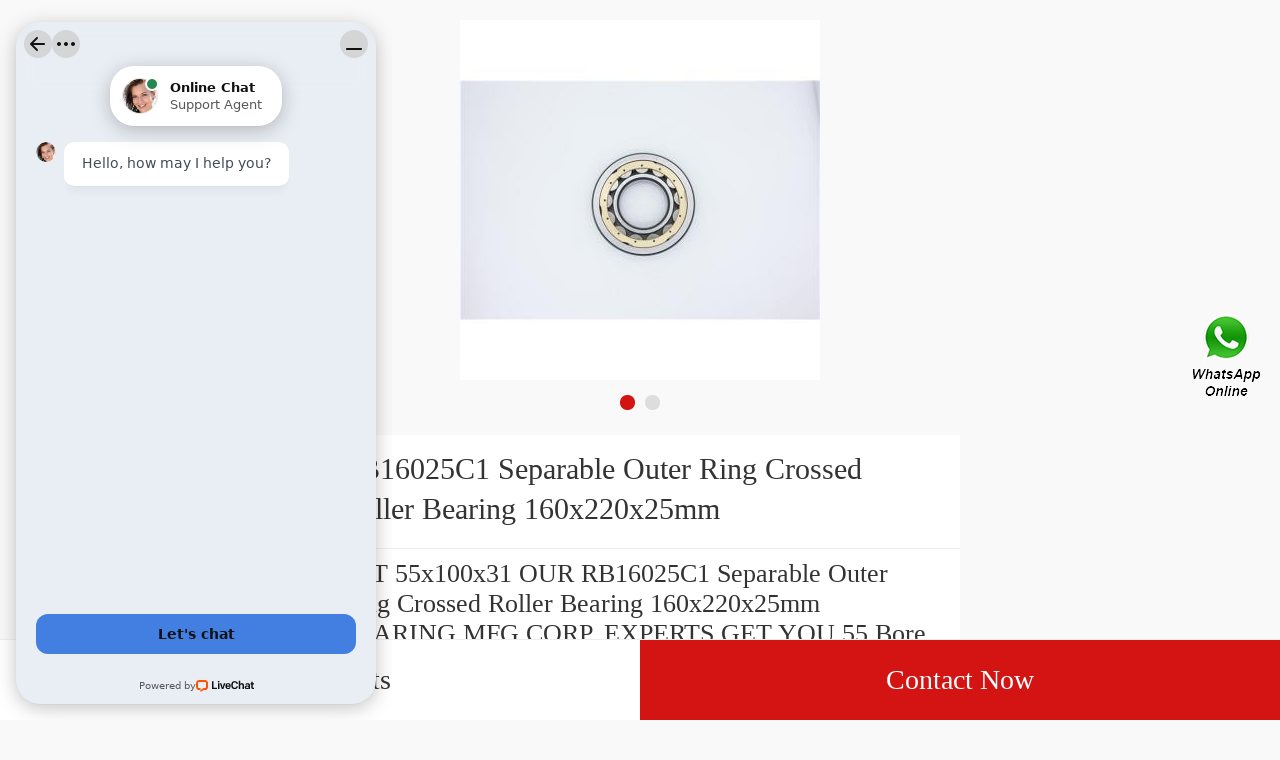

--- FILE ---
content_type: application/javascript; charset=utf-8
request_url: https://cdn.livechatinc.com/widget/static/js/18.CONuC3r7.chunk.js
body_size: 1474
content:
import{r as e,u as a,_ as t}from"./3.DK8xU-ow.chunk.js";import{c3 as l,Q as r,c4 as n,aW as o,bw as i,R as s,c5 as u,bW as d,ar as c,bV as b}from"./2.CypgrZ7t.chunk.js";const p=new Set(["Arab","Syrc","Samr","Mand","Thaa","Mend","Nkoo","Adlm","Rohg","Hebr"]),v=new Set(["ae","ar","arc","bcc","bqi","ckb","dv","fa","glk","he","ku","mzn","nqo","pnb","ps","sd","ug","ur","yi"]);function f(e){if(Intl.Locale){let a=new Intl.Locale(e).maximize().script;return p.has(a)}let a=e.split("-")[0];return v.has(a)}function m(){let e="undefined"!=typeof navigator&&(navigator.language||navigator.userLanguage)||"en-US";try{Intl.DateTimeFormat.supportedLocalesOf([e])}catch(a){e="en-US"}return{locale:e,direction:f(e)?"rtl":"ltr"}}let y=m(),g=new Set;function h(){y=m();for(let e of g)e(y)}const w=a.createContext(null);function k(){let a=function(){let a=l(),[t,r]=e.useState(y);return e.useEffect(()=>(0===g.size&&window.addEventListener("languagechange",h),g.add(r),()=>{g.delete(r),0===g.size&&window.removeEventListener("languagechange",h)}),[]),a?{locale:"en-US",direction:"ltr"}:t}();return e.useContext(w)||a}let L=0,S=null;const V=()=>{S="keyboard"},E=()=>{S="click"},D=a=>{const t=(null==a?void 0:a.document)||document;return e.useEffect(()=>(0===L&&(t.addEventListener("keydown",V,!0),t.addEventListener("mousedown",E,!0),t.addEventListener("touchstart",E,!0)),L++,()=>{L--,L>0||(S=null,t.removeEventListener("keydown",V,!0),t.removeEventListener("mousedown",E,!0),t.removeEventListener("touchstart",E,!0))}),[t]),e.useCallback(()=>S,[])};function P(e){let{id:a,label:t,"aria-labelledby":l,"aria-label":o,labelElementType:i="label"}=e;a=r(a);let s=r(),u={};return t?(l=l?l+" "+s:s,u={id:s,htmlFor:"label"===i?a:void 0}):l||o||console.warn("If you do not provide a visible label, you must specify an aria-label or aria-labelledby attribute for accessibility"),{labelProps:u,fieldProps:n({id:a,"aria-label":o,"aria-labelledby":l})}}const x=new WeakMap;function R(e,a,l){let{value:r,isRequired:n,children:i,"aria-label":u,"aria-labelledby":b}=e;const p=e.isDisabled||a.isDisabled,v=a.isReadOnly;null!=i||(null!=u||null!=b)||console.warn("If you do not provide children, you must specify an aria-label for accessibility");let f=a.selectedValue===r,{pressProps:m}=d({isDisabled:p}),{focusableProps:y}=c(s(e,{onFocus:()=>a.setLastFocusedValue(r)}),l),g=s(m,y),h=o(e,{labelable:!0}),w=a.lastFocusedValue===r||null==a.lastFocusedValue?0:-1;return p&&(w=void 0),{inputProps:s(h,t({},g,{type:"radio",name:x.get(a),tabIndex:w,disabled:p,"aria-readonly":v||void 0,required:n,checked:f,value:r,onChange:e=>{e.stopPropagation(),a.setSelectedValue(r)}}))}}function F(e,a){let{name:l,validationState:n,isReadOnly:d,isRequired:c,isDisabled:b,orientation:p="vertical"}=e,{direction:v}=k(),{labelProps:f,fieldProps:m}=P(t({},e,{labelElementType:"span"})),y=o(e,{labelable:!0}),{focusWithinProps:g}=i({onBlurWithin(){a.selectedValue||a.setLastFocusedValue(null)}}),h=r(l);return x.set(a,h),{radioGroupProps:s(y,t({role:"radiogroup",onKeyDown:e=>{let t;switch(e.key){case"ArrowRight":t="rtl"===v&&"vertical"!==p?"prev":"next";break;case"ArrowLeft":t="rtl"===v&&"vertical"!==p?"next":"prev";break;case"ArrowDown":t="next";break;case"ArrowUp":t="prev";break;default:return}e.preventDefault();let l,r=u(e.currentTarget,{from:e.target});"next"===t?(l=r.nextNode(),l||(r.currentNode=e.currentTarget,l=r.firstChild())):(l=r.previousNode(),l||(r.currentNode=e.currentTarget,l=r.lastChild())),l&&(l.focus(),a.setSelectedValue(l.value))},"aria-invalid":"invalid"===n||void 0,"aria-errormessage":e["aria-errormessage"],"aria-readonly":d||void 0,"aria-required":c||void 0,"aria-disabled":b||void 0,"aria-orientation":p},m,g)),labelProps:f}}let C=Math.round(1e10*Math.random()),T=0;function q(a){let t=e.useMemo(()=>a.name||"radio-group-"+C+"-"+ ++T,[a.name]),[l,r]=b(a.value,a.defaultValue,a.onChange),[n,o]=e.useState(null);return{name:t,selectedValue:l,setSelectedValue:e=>{a.isReadOnly||a.isDisabled||r(e)},lastFocusedValue:n,setLastFocusedValue:o,isDisabled:a.isDisabled||!1,isReadOnly:a.isReadOnly||!1}}export{R as a,q as b,F as c,P as d,D as u};
